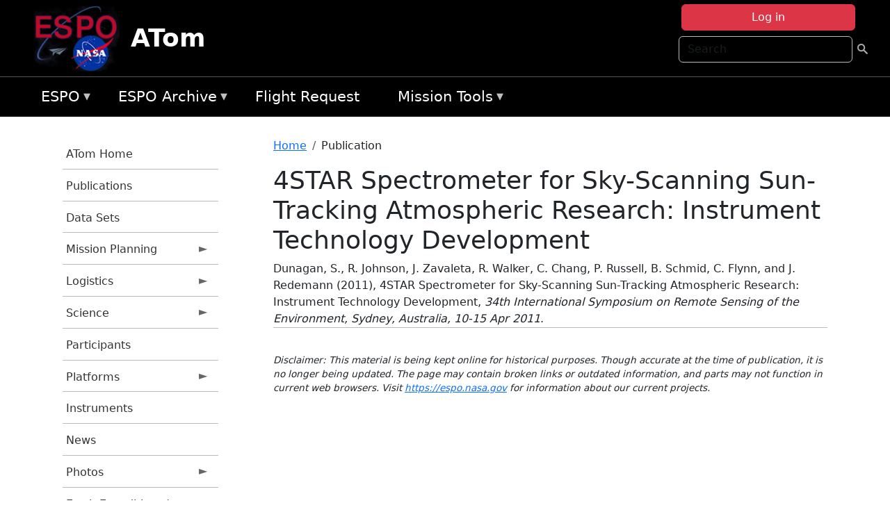

--- FILE ---
content_type: text/html; charset=UTF-8
request_url: https://espo.nasa.gov/atom/content/4STAR_Spectrometer_for_Sky-Scanning_Sun-Tracking_Atmospheric_Research_Instrument_Technology
body_size: 10523
content:

<!DOCTYPE html>
<html lang="en" dir="ltr" class="h-100">
  <head>
    <meta charset="utf-8" />
<meta name="Generator" content="Drupal 10 (https://www.drupal.org)" />
<meta name="MobileOptimized" content="width" />
<meta name="HandheldFriendly" content="true" />
<meta name="viewport" content="width=device-width, initial-scale=1.0" />
<link rel="icon" href="/themes/custom/espo_bootstrap/favicon.ico" type="image/vnd.microsoft.icon" />
<link rel="canonical" href="https://espo.nasa.gov/atom/content/4STAR_Spectrometer_for_Sky-Scanning_Sun-Tracking_Atmospheric_Research_Instrument_Technology" />
<link rel="shortlink" href="https://espo.nasa.gov/atom/node/27002" />

    <title>4STAR Spectrometer for Sky-Scanning Sun-Tracking Atmospheric Research: Instrument Technology Development | ATom</title>
    <link rel="stylesheet" media="all" href="/sites/default/files/css/css_8iS59-iFV4Ohbt0MayNSlZrpbbeznGtRAmJwQfrplk4.css?delta=0&amp;language=en&amp;theme=espo_bootstrap&amp;include=[base64]" />
<link rel="stylesheet" media="all" href="/sites/default/files/css/css_UpeU-hBailEe75_NONjXVIw3AWzsJfVPlGm_ZbzYorY.css?delta=1&amp;language=en&amp;theme=espo_bootstrap&amp;include=[base64]" />

    <script src="/sites/default/files/js/js_ydoQoqG9T2cd9o9r_HQd_vZ9Ydkq5rB_dRzJgFpmOB0.js?scope=header&amp;delta=0&amp;language=en&amp;theme=espo_bootstrap&amp;include=[base64]"></script>
<script src="https://dap.digitalgov.gov/Universal-Federated-Analytics-Min.js?agency=NASA&amp;subagency=ARC&amp;cto=12" async id="_fed_an_ua_tag" type="text/javascript"></script>
<script src="https://use.fontawesome.com/releases/v6.4.0/js/all.js" defer crossorigin="anonymous"></script>
<script src="https://use.fontawesome.com/releases/v6.4.0/js/v4-shims.js" defer crossorigin="anonymous"></script>

  </head>
  <body class="path-node page-node-type-publication   d-flex flex-column h-100">
        <div class="visually-hidden-focusable skip-link p-3 container">
      <a href="#main-content" class="p-2">
        Skip to main content
      </a>
    </div>
    
    <!-- <div class="dialog-off-canvas-main-canvas" data-off-canvas-main-canvas> -->
    
<header>
        <div class="region region-header">
	<div id="block-espo-bootstrap-account-menu" class="contextual-region block block-menu-block block-menu-blockaccount">
  
    <div data-contextual-id="block:block=espo_bootstrap_account_menu:langcode=en&amp;domain_microsite_base_path=atom|menu:menu=account:langcode=en&amp;domain_microsite_base_path=atom" data-contextual-token="UM8DlqD66-IiRNyk9BuD5x1A5cBYRrRt429Z3pzWiq4" data-drupal-ajax-container=""></div>
      <p><div><div class="espo-ajax-login-wrapper"><a href="/atom/espo-auth/ajax-login" class="button button--danger use-ajax" style="margin-top:-10px; width:250px;" data-dialog-type="dialog" data-dialog-renderer="off_canvas" data-dialog-options="{&quot;width&quot;:&quot;auto&quot;}">Log in</a></div></div>
</p>
  </div>
<div class="search-block-form contextual-region block block-search container-inline" data-drupal-selector="search-block-form" id="block-espo-bootstrap-search-form-block" role="search">
  
    <div data-contextual-id="block:block=espo_bootstrap_search_form_block:langcode=en&amp;domain_microsite_base_path=atom" data-contextual-token="1YDoG3b4bP0uwog4mW81HO80k_2e68AZ1PaTtjQmL04" data-drupal-ajax-container=""></div>
      <form data-block="header" action="/atom/search/node" method="get" id="search-block-form" accept-charset="UTF-8">
  <div class="js-form-item form-item js-form-type-search form-type-search js-form-item-keys form-item-keys form-no-label">
      <label for="edit-keys" class="visually-hidden">Search</label>
        
  <input title="Enter the terms you wish to search for." placeholder="Search" data-drupal-selector="edit-keys" type="search" id="edit-keys" name="keys" value="" size="15" maxlength="128" class="form-search form-control" />


        </div>
<div data-drupal-selector="edit-actions" class="form-actions js-form-wrapper form-wrapper" id="edit-actions">
        <input data-drupal-selector="edit-submit" type="submit" id="edit-submit" value=" " class="button js-form-submit form-submit btn btn-primary" />

</div>

</form>

  </div>
<div id="block-espo-bootstrap-branding" class="contextual-region block block-system block-system-branding-block">
  
    <div data-contextual-id="block:block=espo_bootstrap_branding:langcode=en&amp;domain_microsite_base_path=atom" data-contextual-token="JrpxuTZ5mb4f0z2rLAQ1lP5egYi6p9T6HCGevMrrYM8" data-drupal-ajax-container=""></div>
  <div class="navbar-brand d-flex align-items-center">

    <a href="/atom" title="Home" rel="home" class="site-logo d-block">
    <img src="/themes/custom/espo_bootstrap/espo_logo.png" alt="Home" fetchpriority="high" />
  </a>
  
  <div>
        <a href="/atom" title="Home" rel="home" class="site-title">
      ATom
    </a>
    
      </div>
</div>
</div>

    </div>


    	<nav class="navbar navbar-expand-lg navbar-dark text-light bg-dark">
	    

	     <!-- remove toggle --- <button class="navbar-toggler collapsed" type="button" data-bs-toggle="collapse"
			data-bs-target="#navbarSupportedContent" aria-controls="navbarSupportedContent"
			aria-expanded="false" aria-label="Toggle navigation"> 
		    <span class="navbar-toggler-icon"></span>
		</button> --- -->

		<div class="<!--collapse navbar-collapse-->" id="navbarSupportedContent">
		        <div class="region region-nav-main">
	<div data-drupal-messages-fallback class="hidden"></div>
<div id="block-espo-bootstrap-menu-block-espo-main" class="contextual-region block block-superfish block-superfishespo-main">
  
    <div data-contextual-id="block:block=espo_bootstrap_menu_block_espo_main:langcode=en&amp;domain_microsite_base_path=atom|menu:menu=espo-main:langcode=en&amp;domain_microsite_base_path=atom" data-contextual-token="Sz3cXhxFffTLu29z7fPn0UypWZIiPRqTctoCh5l_FTU" data-drupal-ajax-container=""></div>
      
<ul id="superfish-espo-main" class="menu sf-menu sf-espo-main sf-horizontal sf-style-none">
  
<li id="espo-main-menu-link-contentdc0e163f-4c4b-425f-a901-1db930b0d793" class="sf-depth-1 menuparent"><a href="/atom/content/Earth_Science_Project_Office" title="Link to the ESPO home page" class="sf-depth-1 menuparent">ESPO</a><ul><li id="espo-main-menu-link-content4441c5c2-3ca8-4d3b-a1de-1cdf4c64e04f" class="sf-depth-2 sf-no-children"><a href="/atom/espo_missions" title="All ESPO managed missions" class="sf-depth-2">Missions</a></li><li id="espo-main-menu-link-contentf933ab82-87ed-404c-b3f6-e568197f6036" class="sf-depth-2 sf-no-children"><a href="/atom/content/About_ESPO" title="ESPO " class="sf-depth-2">About ESPO</a></li><li id="espo-main-menu-link-contentefe9a1f6-9949-4649-b39b-f7d1ea47f9ac" class="sf-depth-2 sf-no-children"><a href="https://youtu.be/8hCH3IYhn4g" target="_blank" class="sf-depth-2 sf-external">Video about ESPO</a></li><li id="espo-main-menu-link-content98e8aa72-6fc0-4e1d-94b0-c6cc70f6f8c1" class="sf-depth-2 sf-no-children"><a href="/atom/content/ESPO_Services_We_Provide" title="ESPO Provided Services" class="sf-depth-2">Services</a></li><li id="espo-main-menu-link-contentfc2fe647-609b-4218-a86f-51c1b62657da" class="sf-depth-2 sf-no-children"><a href="/atom/content/Deployment_Sites" title="ESPO Deployment Sites" class="sf-depth-2">Deployment Sites</a></li><li id="espo-main-menu-link-content26d24555-1943-4128-94a2-24fb8597ea4d" class="sf-depth-2 sf-no-children"><a href="/atom/aircraft" title="Aircraft " class="sf-depth-2">Aircraft</a></li><li id="espo-main-menu-link-contentec1b417b-238b-4d1e-845b-c09cfde6673b" class="sf-depth-2 sf-no-children"><a href="/atom/content/ESPO_Satellite_Platforms" title="Satellites Platforms" class="sf-depth-2">Satellites</a></li><li id="espo-main-menu-link-content1082d970-20a4-4bb5-b01a-c5a7381406c7" class="sf-depth-2 sf-no-children"><a href="/atom/content/Links" class="sf-depth-2">Links</a></li></ul></li><li id="espo-main-menu-link-content5818f24e-a2a0-46c5-a9f4-adab70f8110f" class="sf-depth-1 menuparent"><a href="/atom/content/Welcome_to_the_ESPO_Data_Archive" class="sf-depth-1 menuparent">ESPO Archive</a><ul><li id="espo-main-menu-link-content3eb53381-0ebd-4a69-a8a8-899122a092cd" class="sf-depth-2 sf-no-children"><a href="/atom/archive/browse" title="Browse ESPO Archive" class="sf-depth-2">Browse</a></li><li id="espo-main-menu-link-content4b184493-ee0d-4257-aabf-bcc3e0de8c69" class="sf-depth-2 sf-no-children"><a href="/atom/archive/help" title="ESPO Archive Help" class="sf-depth-2">Help</a></li></ul></li><li id="espo-main-menu-link-content68331089-c0ca-4e30-8f87-bcc3a4076701" class="sf-depth-1 sf-no-children"><a href="/atom/sofrs" title="Suborbital Flight Request System" class="sf-depth-1">Flight Request</a></li><li id="espo-main-menu-link-contentf178bb8e-0a68-4a9b-856e-769bf20eea99" class="sf-depth-1 menuparent"><a href="/atom/content/Mission_Tools" title="Airborne Science Mission Tool Suite" class="sf-depth-1 menuparent">Mission Tools</a><ul><li id="espo-main-menu-link-content4e526c3c-8dab-4815-b80c-931b502bfcd1" class="sf-depth-2 sf-no-children"><a href="/atom/content/ASP_Mission_Tools_Suite" class="sf-depth-2">ASP Mission Tool Suite</a></li></ul></li>
</ul>

  </div>

    </div>

		    
		</div> 
	    		</div>
	</nav>
    </header>
<!--Highlighted (new) -->

    
<!--End Highlighted-->



<main role="main">

    <a id="main-content" tabindex="-1"></a>
    
    
    

    <div class="container">
	<div class="row g-0">
	    		<div class="order-1 order-lg-1 col-12 col-lg-3 col-xxl-2">
		        <div class="region region-sidebar-first">
	<div id="block-espo-bootstrap-menu-block-atom" class="contextual-region block block-superfish block-superfishatom">
  
    <div data-contextual-id="block:block=espo_bootstrap_menu_block_atom:langcode=en&amp;domain_microsite_base_path=atom|menu:menu=atom:langcode=en&amp;domain_microsite_base_path=atom" data-contextual-token="fC-oEBunp9dlftO26PpGHRJK5XBv8I4OBCQwhEbm2AE" data-drupal-ajax-container=""></div>
      
<ul id="superfish-atom" class="menu sf-menu sf-atom sf-vertical sf-style-none">
  
<li id="atom-menu-link-content1951820b-bb0a-45fd-9ab6-82adfa8010cd" class="sf-depth-1 sf-no-children"><a href="/atom" title="Homepage for the ATom mission website" class="sf-depth-1">ATom Home</a></li><li id="atom-menu-link-content18d278a7-cad7-43db-978d-5d6d85e823f6" class="sf-depth-1 sf-no-children"><a href="/atom/pubs_by_mission/ATom" title="Publications information for ATom" class="sf-depth-1">Publications</a></li><li id="atom-menu-link-contentfd277401-cb63-444c-b12c-363df055c246" class="sf-depth-1 sf-no-children"><a href="/atom/pubs_by_mission/ATom_Data_Sets" title="List of references for DOI-citable data sets from the ATom mission" class="sf-depth-1">Data Sets</a></li><li id="atom-menu-link-content1cd333bb-fe42-488c-b7bc-adabceb9c24f" class="sf-depth-1 menuparent"><a href="/atom/planning" title="Calendars, schedules, and other mission planning information for ATom" class="sf-depth-1 menuparent">Mission Planning</a><ul><li id="atom-menu-link-content2b80accd-2084-435b-b89c-6321b6c68ac2" class="sf-depth-2 sf-no-children"><a href="/atom/calendar" title="Month-by-month calendar for ATom" class="sf-depth-2">Mission Calendar</a></li><li id="atom-menu-link-content51d76bb5-ffe5-428a-8767-0f4d5a64d5a3" class="sf-depth-2 sf-no-children"><a href="/atom/daily-schedule" title="Daily schedules for ATom." class="sf-depth-2">Daily Schedule</a></li><li id="atom-menu-link-content27d59e2d-55ca-4240-b138-d0fe896aff1e" class="sf-depth-2 sf-no-children"><a href="/sites/default/files/documents/ATom_Overview_032118.pdf" title="Deployment schedule for ATom" class="sf-depth-2">2016-2018 Overview</a></li></ul></li><li id="atom-menu-link-contentb826fbf4-e04a-49c7-a79c-0624b279c088" class="sf-depth-1 menuparent"><a href="/atom/logistics" title="Logistics information for participants in ATom." class="sf-depth-1 menuparent">Logistics</a><ul><li id="atom-menu-link-contente7f3c80a-061a-4d49-9a60-67a9d5c7e007" class="sf-depth-2 menuparent"><a href="/atom/deployment_guides" title="Deployment Guides information for ATom" class="sf-depth-2 menuparent">Deployment Guides</a><ul><li id="atom-menu-link-content2a25bbb9-fc98-4945-a924-10daddb63ee2" class="sf-depth-3 sf-no-children"><a href="/sites/default/files/documents/ATom-4_AFRC-BLDG703-Guide_final.pdf" title="ATom-4 Deployment Guide" class="sf-depth-3">Palmdale</a></li><li id="atom-menu-link-content3a21d620-e439-4b23-b616-4c551d761c79" class="sf-depth-3 sf-no-children"><a href="/sites/default/files/documents/ATom-4_DeployGuide_ANC_final_1.pdf" title="ATom-4 Deployment Guide" class="sf-depth-3">Anchorage</a></li><li id="atom-menu-link-content6b5ae995-5294-44ad-8470-5cde4f849da6" class="sf-depth-3 sf-no-children"><a href="/sites/default/files/documents/ATom-4_DeployGuide_Kona_final.pdf" title="ATom-4 Deployment Guide" class="sf-depth-3">Kona</a></li><li id="atom-menu-link-content0ca8e3c7-2026-4525-9aaa-ff1eae68bc8b" class="sf-depth-3 sf-no-children"><a href="/sites/default/files/documents/ATom-4_DeployGuide_Fiji_final2.pdf" title="ATom-4 Deployment Guide" class="sf-depth-3">Fiji</a></li><li id="atom-menu-link-contentce28e3ae-b000-4760-b928-3ad4dcaa4065" class="sf-depth-3 sf-no-children"><a href="/sites/default/files/documents/ATom-4_DeployGuide_CHC_final2.pdf" title="ATom-4 Deployment Guide" class="sf-depth-3">Christchurch</a></li><li id="atom-menu-link-content4f4d5bcd-8447-4288-af56-330b2eea7fdb" class="sf-depth-3 sf-no-children"><a href="/sites/default/files/documents/ATom-4_DeployGuide_PUQ_final_4.pdf" title="ATom-4 Deployment Guide" class="sf-depth-3">Punta Arenas</a></li><li id="atom-menu-link-content7ab73e22-7970-4017-8aa5-1c03583d1877" class="sf-depth-3 sf-no-children"><a href="/sites/default/files/documents/ATom-4_DeployGuide_Recife_final2_0.pdf" title="ATom-4 Deployment Guide" class="sf-depth-3">Recife</a></li><li id="atom-menu-link-content243a5b83-0aea-4392-ba07-c88a363e6736" class="sf-depth-3 sf-no-children"><a href="/sites/default/files/documents/ATom-4_TER_DeployGuide_final.pdf" title="ATom-4 Deployment Guide" class="sf-depth-3">Terceira Island (Azores)</a></li><li id="atom-menu-link-content3bbf311c-7b0d-40c7-9ad3-c229891ca0f1" class="sf-depth-3 sf-no-children"><a href="/sites/default/files/documents/ATom-4_DeployGuide_THU_final_0.pdf" title="ATom-4 Deployment Guide" class="sf-depth-3">Thule</a></li></ul></li><li id="atom-menu-link-contentcd3b51f9-e5b6-4888-a22e-b88c1727a3ee" class="sf-depth-2 sf-no-children"><a href="/atom/content/ATom_Lodging" title="Lodging addresses and arrangements for ATom." class="sf-depth-2">Lodging</a></li><li id="atom-menu-link-contente36977b3-bf75-4a96-b22e-4c9a26af94f0" class="sf-depth-2 sf-no-children"><a href="/atom/content/ATom_Transportation" title="Transportation information for ATom" class="sf-depth-2">Transportation</a></li><li id="atom-menu-link-content53950e82-8dfc-4b06-88b6-8231d33de52b" class="sf-depth-2 sf-no-children"><a href="/atom/content/ATom_Shipping" title="Shipping addresses and arrangements for ATom." class="sf-depth-2">Shipping</a></li><li id="atom-menu-link-content30205e37-e7aa-49d3-be41-871f703a43b0" class="sf-depth-2 sf-no-children"><a href="http://www.nasa.gov/centers/armstrong/bldg_703/index.html" title="Home page for NASA Armstrong Building 703 in Palmdale, CA" class="sf-depth-2 sf-external">NASA Armstrong B703</a></li><li id="atom-menu-link-content4676c3b1-6c89-4bf9-be69-ed3b526e5e3d" class="sf-depth-2 menuparent"><a href="/atom/ssai_travel_support" title="SSAI Travel Support information for ATom" class="sf-depth-2 menuparent">SSAI Travel Support</a><ul><li id="atom-menu-link-contente1338540-3397-46c9-b2a3-932aa808f0e4" class="sf-depth-3 sf-no-children"><a href="/atom/content/SSAI_Travel_Instructions_0" title="General SSAI Travel Support Instructions for ATom" class="sf-depth-3">General Instructions</a></li><li id="atom-menu-link-contentf6cd5ff8-00a3-4aae-b338-654707da7fae" class="sf-depth-3 sf-no-children"><a href="/atom/content/Method_of_Reimbursement" title="SSAI Reimbursement Information for ATom" class="sf-depth-3">Method of Reimbursement</a></li><li id="atom-menu-link-contentbedf1fe3-5ae9-4205-9a11-2336bb7b39d9" class="sf-depth-3 sf-no-children"><a href="/atom/content/CI_Azumano_Travel_Profile" title="CI Azumano Travel Profile Information for ATom" class="sf-depth-3">CI Azumano</a></li></ul></li></ul></li><li id="atom-menu-link-contentc924014f-941d-4a0c-b034-8b29034a1c0f" class="sf-depth-1 menuparent"><a href="/atom/science" title="Information about the scientific goals and results for ATom." class="sf-depth-1 menuparent">Science</a><ul><li id="atom-menu-link-content568c2d8c-cb4f-4eea-9be5-392cdaaa575c" class="sf-depth-2 sf-no-children"><a href="/atom/content/ATom_Science_Overview" title="Overview of the science objectives for ATom" class="sf-depth-2">Science Overview</a></li><li id="atom-menu-link-content50e126de-20b0-407a-a479-5ccee25872c4" class="sf-depth-2 sf-no-children"><a href="/atom/content/2015_ATom_Science_Team_Meeting" title="2015 Science Team Meeting information for ATom" class="sf-depth-2">2015 ATom STM</a></li><li id="atom-menu-link-content3e4acca6-ce24-4755-b6c3-59fc3ecf6a9f" class="sf-depth-2 sf-no-children"><a href="https://esrl.noaa.gov/csd/events/atom2017/" title="2017 ATom STM information for ATom" class="sf-depth-2 sf-external">2017 ATom STM</a></li><li id="atom-menu-link-content04cefed8-3796-4a2b-ac2e-e7313c66c22b" class="sf-depth-2 menuparent"><a href="/atom/2018_atom_stm" title="2018 ATom Science Team Meeting" class="sf-depth-2 menuparent">2018 ATom STM</a><ul><li id="atom-menu-link-contentcc3edca4-f32e-4473-96e4-8d0ff4d7e369" class="sf-depth-3 sf-no-children"><a href="/atom/content/2018_ATom_STM" title="ATom STM Overview" class="sf-depth-3">Meeting Overview</a></li></ul></li><li id="atom-menu-link-contentef210e8c-da54-4e9e-b6cb-ff562379a7a3" class="sf-depth-2 menuparent"><a href="/atom/2019_atom_stm" title="2019 ATom STM information for ATom" class="sf-depth-2 menuparent">2019 ATom STM</a><ul><li id="atom-menu-link-content9d93280e-6cd7-473a-9943-069cc9f42467" class="sf-depth-3 sf-no-children"><a href="/atom/content/2019_ATom_STM_-_Meeting_Overview" title="Meeting Overview for the 2019 ATom STM" class="sf-depth-3">Meeting Overview</a></li></ul></li></ul></li><li id="atom-menu-link-content36b9467c-59be-4812-954b-c771e9b60781" class="sf-depth-1 sf-no-children"><a href="/atom/mission_group/ATom_Participants" title="List of participants in ATom" class="sf-depth-1">Participants</a></li><li id="atom-menu-link-contentcc45f7d2-07a2-4ab1-b3be-5e7ed43ad40a" class="sf-depth-1 menuparent"><a href="/atom/platforms" title="Aircraft and other platforms participating in ATom" class="sf-depth-1 menuparent">Platforms</a><ul><li id="atom-menu-link-contentd35f1619-f88e-41dd-a22d-d7cd9b09d0be" class="sf-depth-2 sf-no-children"><a href="/atom/content/DC-8_Information" title="DC-8 Information for the ATom mission" class="sf-depth-2">DC-8 Information</a></li></ul></li><li id="atom-menu-link-content5f6f1cd9-0dd7-439b-a334-e957f3480254" class="sf-depth-1 sf-no-children"><a href="/atom/instruments" title="Instruments participating in ATom" class="sf-depth-1">Instruments</a></li><li id="atom-menu-link-content4e913d7c-b332-4b24-976d-48049dffb0b5" class="sf-depth-1 sf-no-children"><a href="/atom/news" title="News related to ATom." class="sf-depth-1">News</a></li><li id="atom-menu-link-contentb9c13f7e-854b-4910-bf40-625b46803356" class="sf-depth-1 menuparent"><a href="/atom/mission-gallery" title="Photograph galleries for ATom." class="sf-depth-1 menuparent">Photos</a><ul><li id="atom-menu-link-content48481b1f-b84e-42c2-a839-f7533b907d6d" class="sf-depth-2 sf-no-children"><a href="/atom/mission-gallery/subject/aircraft" title="Aircraft photograph galleries for ATom." class="sf-depth-2">Aircraft</a></li><li id="atom-menu-link-content36714d6d-1c5c-4a79-bfa8-858730765492" class="sf-depth-2 sf-no-children"><a href="/atom/mission-gallery/subject/people" title="People photograph galleries for ATom." class="sf-depth-2">People</a></li></ul></li><li id="atom-menu-link-contenta70f90b3-34c8-47a5-ae9b-1066a07ffdbc" class="sf-depth-1 menuparent"><a href="http://www.nasa.gov/earthexpeditions" title="2016 Earth Expeditions | NASA" class="sf-depth-1 sf-external menuparent">Earth Expeditions | NASA</a><ul><li id="atom-menu-link-content8115e4d0-44df-4ae1-b2b9-0a0a9104b4f3" class="sf-depth-2 sf-no-children"><a href="http://www.nasa.gov/content/2016-earth-expeditions-atom" title="Expeditions: ATom | NASA" class="sf-depth-2 sf-external">Expeditions: ATom | NASA</a></li><li id="atom-menu-link-contentdfe98420-fee7-42ad-921c-bd05bff76e20" class="sf-depth-2 sf-no-children"><a href="https://www.facebook.com/nasaearth/" title="NASA Earth Facebook page" class="sf-depth-2 sf-external">NASA Earth | Facebook</a></li><li id="atom-menu-link-contentec8c0443-30fb-4fef-a697-39ab596ef5dc" class="sf-depth-2 sf-no-children"><a href="https://twitter.com/nasaearth" title="Earth Expeditions Twitter page" class="sf-depth-2 sf-external">@NASAEarth | Twitter</a></li></ul></li><li id="atom-menu-link-contentbbacdff7-42f0-4bc6-9290-b8a713080ea5" class="sf-depth-1 menuparent"><a href="/atom/archive/browse/atom/id3" title="Archive data for ATom." class="sf-depth-1 menuparent">ATom-1</a><ul><li id="atom-menu-link-content08de1945-4704-4ff7-b966-b0926f402163" class="sf-depth-2 sf-no-children"><a href="/atom/archive/browse/atom/id3/DC8" title="Archive data for ATom." class="sf-depth-2">DC-8</a></li><li id="atom-menu-link-contentac49f627-c545-46be-92da-cc9311e281ec" class="sf-depth-2 sf-no-children"><a href="/atom/archive/browse/atom/id3/Sonde" title="Archive data for ATom." class="sf-depth-2">Sonde</a></li></ul></li><li id="atom-menu-link-contentda071fa2-7a16-4ce5-805c-783916ad6762" class="sf-depth-1 menuparent"><a href="/atom/archive/browse/atom/id7" title="Archive data for ATom." class="sf-depth-1 menuparent">ATom-2</a><ul><li id="atom-menu-link-content8e2f0bf6-5902-4683-9336-a041801159e6" class="sf-depth-2 sf-no-children"><a href="/atom/archive/browse/atom/id7/DC8" title="Archive data for ATom." class="sf-depth-2">DC-8</a></li><li id="atom-menu-link-contentcaa5e5b9-9f26-40d3-b289-de6f06be4a49" class="sf-depth-2 sf-no-children"><a href="/atom/archive/browse/atom/id7/Sonde" title="Archive data for ATom." class="sf-depth-2">Sonde</a></li></ul></li><li id="atom-menu-link-contentf643d20a-5cfd-4760-b18a-28864bbecd87" class="sf-depth-1 menuparent"><a href="/atom/archive/browse/atom/id10" title="Archive data for ATom." class="sf-depth-1 menuparent">ATom-3</a><ul><li id="atom-menu-link-contentc504818f-effa-459e-aff7-fd4ac0d71a72" class="sf-depth-2 sf-no-children"><a href="/atom/archive/browse/atom/id10/DC8" title="Archive data for ATom." class="sf-depth-2">DC-8</a></li><li id="atom-menu-link-content7dc91860-74fd-4131-b55e-922000de584a" class="sf-depth-2 sf-no-children"><a href="/atom/archive/browse/atom/id10/Sonde" title="Archive data for ATom." class="sf-depth-2">Sonde</a></li></ul></li><li id="atom-menu-link-content34f9c674-0973-40fa-9b68-594fefc77214" class="sf-depth-1 menuparent"><a href="/atom/archive/browse/atom/id14" title="Archive data for ATom." class="sf-depth-1 menuparent">ATom-4</a><ul><li id="atom-menu-link-contenta065c255-1c15-4563-bb73-b339e4434016" class="sf-depth-2 sf-no-children"><a href="/atom/archive/browse/atom/id14/DC8" title="Archive data for ATom." class="sf-depth-2">DC-8</a></li><li id="atom-menu-link-content928b1686-3924-4423-b7bc-d0a30c699041" class="sf-depth-2 sf-no-children"><a href="/atom/archive/browse/atom/id14/Sonde" title="Archive data for ATom." class="sf-depth-2">Sonde</a></li></ul></li><li id="atom-menu-link-contentce840460-6471-46de-bfe9-a2335910f7bb" class="sf-depth-1 menuparent"><a href="/atom/archive/browse/atom/idn" title="Archive data for ATom." class="sf-depth-1 menuparent">Other</a><ul><li id="atom-menu-link-contentc87dfb53-184d-4b29-aaa5-31bf78669f3e" class="sf-depth-2 sf-no-children"><a href="/atom/archive/browse/atom/idn/Model" title="Archive data for ATom." class="sf-depth-2">Model</a></li></ul></li>
</ul>

  </div>

    </div>

		</div>
	    
	    <div class="order-2 order-lg-2 col-12 col-lg-9 col-xxl-10" id="main_content">
		        <div class="region region-breadcrumb">
	<div id="block-espo-bootstrap-breadcrumbs" class="contextual-region block block-system block-system-breadcrumb-block">
  
    <div data-contextual-id="block:block=espo_bootstrap_breadcrumbs:langcode=en&amp;domain_microsite_base_path=atom" data-contextual-token="aZUqBdwieJ3mPiD10OgUz9As8MElM7TDYWI6q7P2rjk" data-drupal-ajax-container=""></div>
        <nav aria-label="breadcrumb">
    <h2 id="system-breadcrumb" class="visually-hidden">Breadcrumb</h2>
    <ol class="breadcrumb">
    		    <li class="breadcrumb-item">
				    <a href="/atom">Home</a>
			    </li>
	    		    <li class="breadcrumb-item">
				    Publication
			    </li>
	        </ol>
  </nav>

  </div>

    </div>

	
  	        <div class="region region-page-title">
	<div id="block-espo-bootstrap-page-title" class="contextual-region block block-core block-page-title-block">
  
    <div data-contextual-id="block:block=espo_bootstrap_page_title:langcode=en&amp;domain_microsite_base_path=atom" data-contextual-token="jrcDml_UDM3tyWcjdWe8X2nGn7TbUC3yJdUBTUbozJc" data-drupal-ajax-container=""></div>
      
<h1><span class="field field--name-title field--type-string field--label-hidden">4STAR Spectrometer for Sky-Scanning Sun-Tracking Atmospheric Research: Instrument Technology Development</span>
</h1>


  </div>

    </div>

			    <div class="region region-content">
	<div id="block-espo-bootstrap-system-main-block" class="block block-system block-system-main-block">
  
    
      
<article class="contextual-region node node--type-publication node--view-mode-full">

    
        <div data-contextual-id="node:node=27002:changed=1613613909&amp;langcode=en&amp;domain_microsite_base_path=atom" data-contextual-token="i0VWeR29r78oAQ4j-krtiJt7Wrz7pC1f9qN5l9zLD3Y" data-drupal-ajax-container=""></div>

    
    <div>
	
            <div class="field field--name-f-pub-citation field--type-pub-citation field--label-hidden field__item">Dunagan, S., R. Johnson, J. Zavaleta, R. Walker, C. Chang, P. Russell, B. Schmid, C. Flynn, and J. Redemann (2011), 4STAR Spectrometer for Sky-Scanning Sun-Tracking Atmospheric Research: Instrument Technology Development, <i>34th International Symposium on Remote Sensing of the Environment, Sydney, Australia, 10-15 Apr 2011</i>.</div>
      
  <div class="field field--name-extra-field-pub-coauthor-question field--type-extra-field field--label-above">
    <div class="field__label"></div>
              <div class="field__item"></div>
          </div>

    </div>

</article>

  </div>
<div id="block-espo-bootstrap-block-10" class="contextual-region block block-block-content block-block-content431fd79f-6e41-49b8-bbf5-f571129bdca8">
  
    <div data-contextual-id="block:block=espo_bootstrap_block_10:langcode=en&amp;domain_microsite_base_path=atom|block_content:block_content=10:changed=1757626969&amp;langcode=en&amp;domain_microsite_base_path=atom" data-contextual-token="X17IkU1P7SjIylUaOu-Nm78UoWNZo6axk_XPRT2TyB4" data-drupal-ajax-container=""></div>
      
            <div class="clearfix text-formatted field field--name-body field--type-text-with-summary field--label-hidden field__item"><p>&nbsp;</p><p><em>Disclaimer: This material is being kept online for historical purposes. Though accurate at the time of publication, it is no longer being updated. The page may contain broken links or outdated information, and parts may not function in current web browsers. Visit </em><a href="/atom/content/Earth_Science_Project_Office" target="_blank" data-entity-type="node" data-entity-uuid="966bb49b-51b2-4641-9c6f-722016f6d568" data-entity-substitution="canonical" title="Earth Science Project Office"><em>https://espo.nasa.gov</em></a><em> for information about our current projects.</em></p><p>&nbsp;</p></div>
      
  </div>

    </div>

	    </div>
	    	    	</div>




    </div>


    <!-- Start Middle Widget (new) -->
        <!--End Middle Widget -->

    <!-- Start bottom -->
        <!--End Bottom -->
</div>

</main>



<!-- start: Footer (new) -->
    <div class="footerwidget">
	<div class="container">

	    <div class="row">

		<!-- Start Footer First Region -->
		<div class ="col-md-4 footer-1">
		    			    <div class="region region-footer-first">
	<div id="block-nasafooter" class="contextual-region block block-block-content block-block-content1531fb96-1564-448e-916e-7e0ede4ce10f">
  
    <div data-contextual-id="block:block=nasafooter:langcode=en&amp;domain_microsite_base_path=ashoe_maesa|block_content:block_content=22:changed=1729042695&amp;langcode=en&amp;domain_microsite_base_path=ashoe_maesa" data-contextual-token="RpxTdmtpCCjEUcDeEFHOJAEMosOozyyk25eFPQ2JhsQ" data-drupal-ajax-container=""></div>
      
            <div class="clearfix text-formatted field field--name-body field--type-text-with-summary field--label-hidden field__item"><p><img alt="NASA" data-entity-type="file" data-entity-uuid="34119b03-1e4d-4ef7-a0d7-1d4f03db5972" src="/sites/default/files/inline-images/nasa_logo.png" width="75"></p>

<h3>National Aeronautics and<br>
Space Administration</h3></div>
      
  </div>

    </div>

		    		</div>
		<!-- End Footer First Region -->

		<!-- Start Footer Second Region -->
		<div class ="col-md-8">
		    			    <div class="region region-footer-second">
	<div class="footermap footermap--footermap_block contextual-region block block-footermap block-footermap-block" id="block-footermap-2">
  
    <div data-contextual-id="block:block=footermap_2:langcode=en&amp;domain_microsite_base_path=atom" data-contextual-token="xuY0Ist9AYdBaYfzftL5YTpXZjEd2dC5quVOswkN-M8" data-drupal-ajax-container=""></div>
        <nav class="footermap-col footermap-col--1 footermap-col--espo-main">
    <h3 class="footermap-col-heading footermap-col-heading--espo-main visually-hidden">ESPO Main Menu</h3>
<ul class="footermap-header footermap-header--espo-main">
      <li class="footermap-item footermap-item--depth-1 footermap-item--haschildren">
  <a href="/atom/content/Earth_Science_Project_Office"  title="Link to the ESPO home page">ESPO</a>
      <ul>
          <li class="footermap-item footermap-item--depth-2">
  <a href="/atom/espo_missions"  title="All ESPO managed missions">Missions</a>
  </li>

          <li class="footermap-item footermap-item--depth-2">
  <a href="/atom/content/About_ESPO"  title="ESPO ">About ESPO</a>
  </li>

          <li class="footermap-item footermap-item--depth-2">
  <a href="https://youtu.be/8hCH3IYhn4g"  target="_blank">Video about ESPO</a>
  </li>

          <li class="footermap-item footermap-item--depth-2">
  <a href="/atom/content/ESPO_Services_We_Provide"  title="ESPO Provided Services">Services</a>
  </li>

          <li class="footermap-item footermap-item--depth-2">
  <a href="/atom/content/Deployment_Sites"  title="ESPO Deployment Sites">Deployment Sites</a>
  </li>

          <li class="footermap-item footermap-item--depth-2">
  <a href="/atom/aircraft"  title="Aircraft ">Aircraft</a>
  </li>

          <li class="footermap-item footermap-item--depth-2">
  <a href="/atom/content/ESPO_Satellite_Platforms"  title="Satellites Platforms">Satellites</a>
  </li>

          <li class="footermap-item footermap-item--depth-2">
  <a href="/atom/content/Links" >Links</a>
  </li>

        </ul>
  </li>

      <li class="footermap-item footermap-item--depth-1 footermap-item--haschildren">
  <a href="/atom/content/Welcome_to_the_ESPO_Data_Archive" >ESPO Archive</a>
      <ul>
          <li class="footermap-item footermap-item--depth-2">
  <a href="/atom/archive/browse"  title="Browse ESPO Archive">Browse</a>
  </li>

          <li class="footermap-item footermap-item--depth-2">
  <a href="/atom/archive/help"  title="ESPO Archive Help">Help</a>
  </li>

        </ul>
  </li>

      <li class="footermap-item footermap-item--depth-1">
  <a href="/atom/sofrs"  title="Suborbital Flight Request System">Flight Request</a>
  </li>

      <li class="footermap-item footermap-item--depth-1 footermap-item--haschildren">
  <a href="/atom/content/Mission_Tools"  title="Airborne Science Mission Tool Suite">Mission Tools</a>
      <ul>
          <li class="footermap-item footermap-item--depth-2">
  <a href="/atom/content/ASP_Mission_Tools_Suite" >ASP Mission Tool Suite</a>
  </li>

        </ul>
  </li>

  </ul>

  </nav>

  </div>

    </div>

		    		</div>
		<!-- End Footer Second Region -->

	    </div>
	</div>
    </div>
<!--End Footer -->


<!-- Start Footer Menu (new) -->
    <div class="footer-menu">
	<div class="container">
	    <div class="row">
		<div class="col-md-12">
              <div class="region region-footer-menu">
	<div id="block-nasalinks" class="contextual-region block block-block-content block-block-content44fc3abf-d784-44bb-83de-c96b5a7ddcf3">
  
    <div data-contextual-id="block:block=nasalinks:langcode=en&amp;domain_microsite_base_path=inspyre|block_content:block_content=23:changed=1737565480&amp;langcode=en&amp;domain_microsite_base_path=inspyre" data-contextual-token="cju4OaAffKcHw9uDYdRWTbmCJplHBrboxv-DvIl4E48" data-drupal-ajax-container=""></div>
      
            <div class="clearfix text-formatted field field--name-body field--type-text-with-summary field--label-hidden field__item"><div class="row" id="footer-links">
        <ul>
          <li><a href="https://www.nasa.gov/nasa-web-privacy-policy-and-important-notices/"><span>Privacy Policy</span></a></li>
          <li><a href="https://www.nasa.gov/foia/"><span>FOIA</span></a></li>
          <li><a href="https://www.nasa.gov/contact-nasa/"><span>Contact</span></a></li>
          <li><a href="https://www.nasa.gov/accessibility/"><span>Accessibility</span></a></li>
        </ul>
      </div></div>
      
  </div>
<div id="block-lastupdated" class="contextual-region block block-fields-espo block-last-updated-block">
  
    <div data-contextual-id="block:block=lastupdated:langcode=en&amp;domain_microsite_base_path=farmflux" data-contextual-token="boJvaU1p1Ip7jIRIF1hxqXKOQ2CFTU5b_9T7Hk7xDpA" data-drupal-ajax-container=""></div>
      <p>Page Last Updated: February 17, 2021</p><p>Page Editor: Brad Bulger</p><p>NASA Official: Marilyn Vasques</p><p>Website Issues: <a href="/contact">Contact Us</a></p>
  </div>

    </div>

        </div>
      </div>
    </div>
  </div>
<!-- End Footer Menu -->






<!-- </div> -->

    
    <script type="application/json" data-drupal-selector="drupal-settings-json">{"path":{"baseUrl":"\/","pathPrefix":"atom\/","currentPath":"node\/27002","currentPathIsAdmin":false,"isFront":false,"currentLanguage":"en"},"pluralDelimiter":"\u0003","suppressDeprecationErrors":true,"ajaxPageState":{"libraries":"[base64]","theme":"espo_bootstrap","theme_token":null},"ajaxTrustedUrl":{"\/atom\/search\/node":true},"superfish":{"superfish-atom":{"id":"superfish-atom","sf":{"animation":{"opacity":"show","height":"show"},"speed":"fast"},"plugins":{"smallscreen":{"mode":"window_width","title":"ATom Menu"},"supposition":true,"supersubs":true}},"superfish-espo-main":{"id":"superfish-espo-main","sf":{"animation":{"opacity":"show","height":"show"},"speed":"fast"},"plugins":{"smallscreen":{"mode":"window_width","title":"ESPO"},"supposition":true,"supersubs":true}}},"user":{"uid":0,"permissionsHash":"45ba226826635ce8f04ab7cb6351f3c1608f0dc0d5058ced9190fa8965861165"}}</script>
<script src="/sites/default/files/js/js_h-SFSWZO-TWiYeVQI4I-C4kagVNfzZu4TGhbRoxLSBM.js?scope=footer&amp;delta=0&amp;language=en&amp;theme=espo_bootstrap&amp;include=[base64]"></script>

  </body>
</html>
